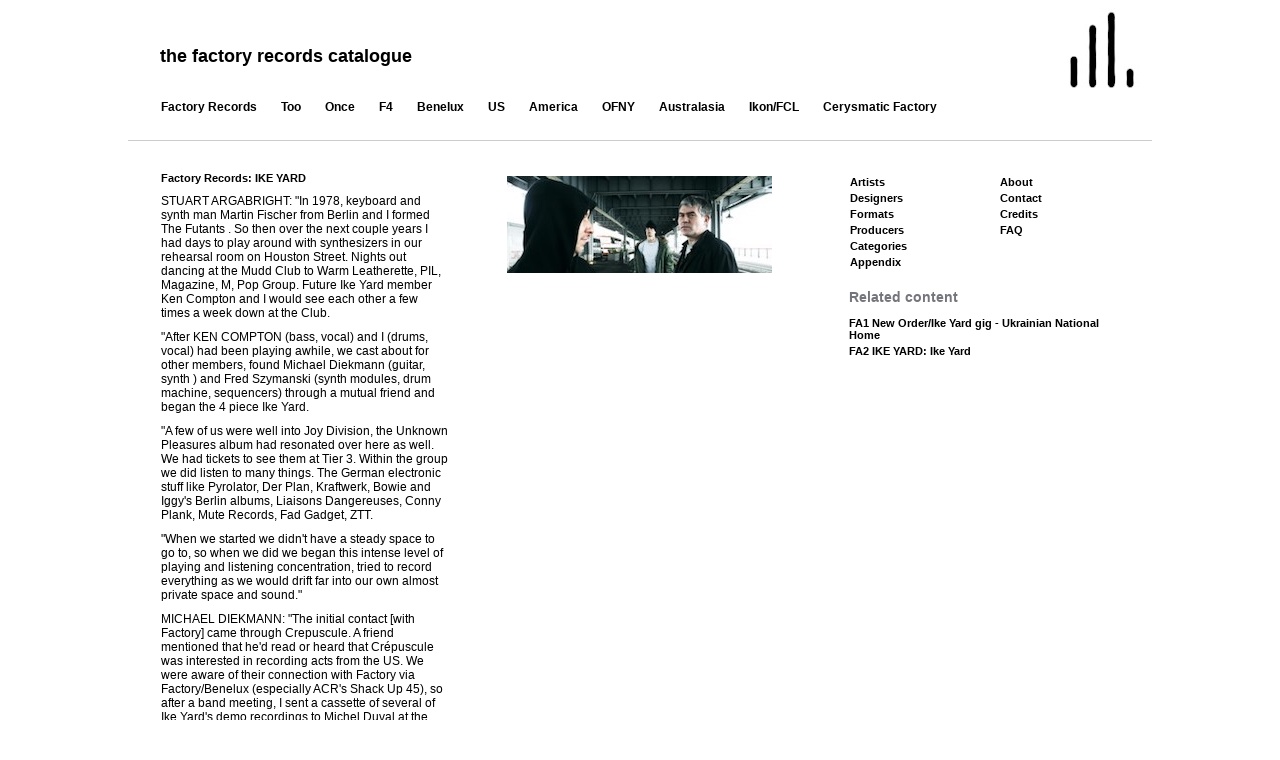

--- FILE ---
content_type: text/html; charset=UTF-8
request_url: https://factoryrecords.org/ike-yard.php
body_size: 3425
content:
<!DOCTYPE html PUBLIC "-//W3C//DTD XHTML 1.0 Transitional//EN" "http://www.w3.org/TR/xhtml1/DTD/xhtml1-transitional.dtd">  
<html xmlns="http://www.w3.org/1999/xhtml" xml:lang="en" lang="en"> 
<head>
<!-- Google tag (gtag.js) -->
<script async src="https://www.googletagmanager.com/gtag/js?id=G-CDF1YRPTJX"></script>
<script>
  window.dataLayer = window.dataLayer || [];
  function gtag(){dataLayer.push(arguments);}
  gtag('js', new Date());

  gtag('config', 'G-CDF1YRPTJX');
</script>
<meta http-equiv="Content-Type" content="text/html; charset=UTF-8" />
<link rel="shortcut icon" href="https://factoryrecords.org/favicon.ico" />
<meta name="MSSmartTagsPreventParsing" content="true" />

<link rel="stylesheet" href="/css/fro.css" type="text/css"/>  

<meta name="keywords" content="Factory, Records, Catalogue, FAC, number, discography, label, designer, producer, artist" />
<meta name="description" content="The Master Discography of Factory Communications Limited, Too, Once, F4 Records, Benelux, US, OFNY, America, Australasia and Ikon/FCL FAC numbers" />
<title>Factory Records: IKE YARD</title>

 
</head>

<body>

<div id="page">
  <div id="main">
    <div id="header-full">
      
      <table width="100%" border="0" cellspacing="0" cellpadding="0">
        <tr>
          <td width="100%">
          
      <h2><a href="/index.php">the factory records catalogue</a></h2>          
          
          </td>
          
          <td width="100">
          
      <img src="https://factoryrecords.org/images/fro-logo-bw-2014.jpg" width="100" height="100" style="border: 0;" alt="The Factory Records Catalogue" />  
                    
          </td>
        </tr>
      </table>

    </div>

    <div id="header-mobile">

      <p><img src="https://factoryrecords.org/images/fro-logo-mobile-bw-2019.jpg" width="64" height="76" style="border: 0; padding-top: 33px; float: left;" alt="The Factory Records Catalogue" /></p>
      
      <br />

      <h2><a href="/index.php">the factory records catalogue</a></h2>

    </div>

<div id="topmenu">

<table width="100%" border="0" cellspacing="0" cellpadding="0" align="left" style="text-align: left; padding-left: 25px;">
  <tr>
    <td class="topnav2"><a href="/factory-records.php">Factory&nbsp;Records</a></td>
    <td class="topnav2"><a href="/factory-too.php">Too</a></td>
    <td class="topnav2"><a href="/factory-once.php">Once</a></td>
    <td class="topnav2"><a href="/f4-records.php">F4</a></td>    
    <td class="topnav2"><a href="/factory-benelux.php">Benelux</a></td>
    <td class="topnav2"><a href="/factory-us.php">US</a></td>
    <td class="topnav2"><a href="/factory-america.php">America</a></td>
    <td class="topnav2"><a href="/of-factory-new-york.php">OFNY</a></td>
    <td class="topnav2"><a href="/factory-australasia.php">Australasia</a></td>
    <td class="topnav2"><a href="/ikon-fcl.php">Ikon/FCL</a></td>
<td class="topnav2"><a href="http://cerysmatic.factoryrecords.org" target="_blank">Cerysmatic&nbsp;Factory</a></td>
    <td class="topnav2" width="100%">&nbsp;</td>
  </tr>
</table>

</div>
    
<div id="mobile-topmenu">
    
<div class="mobile-topmenu"></div>
    
</div>
    <div id="left">

      <div id="left1">

      <h1>Factory Records: IKE YARD</h1>       

<p>STUART ARGABRIGHT: "In 1978, keyboard and synth man Martin Fischer from Berlin and I formed The Futants . So then over the next couple years I had days to play around with synthesizers in our rehearsal room on Houston Street. Nights out dancing at the Mudd Club to Warm Leatherette, PIL, Magazine, M, Pop Group. Future Ike Yard member Ken Compton and I would see each other a few times a week down at the Club.</p>

<p>"After KEN COMPTON (bass, vocal) and I (drums, vocal) had been playing awhile, we cast about for other members, found Michael Diekmann (guitar, synth ) and Fred Szymanski (synth modules, drum machine, sequencers) through a mutual friend and began the 4 piece Ike Yard.</p>

<p>"A few of us were well into Joy Division, the Unknown Pleasures album had resonated over here as well. We had tickets to see them at Tier 3. Within the group we did listen to
many things. The German electronic stuff like Pyrolator, Der Plan, Kraftwerk, Bowie
and Iggy's Berlin albums, Liaisons Dangereuses, Conny Plank, Mute Records, Fad Gadget, ZTT.</p>

<p>"When we started we didn't have a steady space to go to, so when we did we began
this intense level of playing and listening concentration, tried to record everything as
we would drift far into our own almost private space and sound."</p> 

<p>MICHAEL DIEKMANN: "The initial contact [with Factory] came through Crepuscule. A friend mentioned that he'd read or heard that Crépuscule was interested in recording acts from the US. We were aware of their connection with Factory via Factory/Benelux (especially ACR's Shack Up 45), so after a band meeting, I sent a cassette of several of Ike Yard's demo recordings to Michel Duval at the beginning of 1981. Michel responded a several weeks later saying that he wanted to record us and would soon be visiting NYC. After he arrived here, he called and we set up a meeting (at a Belgian restaurant in NYC's East Village) to discuss the specifics and offered IY a contract to record an EP. After searching out an appropriate studio, in April 1981 IY went into Sorcerer Sound on Mercer Street in lower Manhattan with engineer Greg Curry to record a 5 song EP - plus a 6th song for the Crépuscule complation Fruit of the Original Sin, which we ended up not sending to Michel; instead we sent a home-recorded instrumental track emphasizing drum machine and synths.</p>

<h5>Line-up</h5>

<p>STUART ARGABRIGHT<br />
KENNETH COMPTON<br />
MICHAEL DIEKMANN</p>

        </div>
        
        <div id="left2">
        
      <div id="index-front-image">
      
<p><img src="https://factoryrecords.org/images/ike-yard.jpg" width="265" height="97" style="padding: 16px; border: 0px solid #a0a0a0;" alt="Ike Yard" /></p>

      </div>

      <div id="index-front-mobile">
      
<p><img src="https://factoryrecords.org/images/ike-yard.jpg" width="95%" style="padding: 16px; border: 0px solid #a0a0a0;" alt="Ike Yard" /></p>
            
          </div>
        </div>
      </div>

      <div id="right">

<div style="padding-top: 15px; font-size: 1.1em;">

<table cellspacing="0" border="0" width="100%">
  <tr>
    <td width="50%" valign="top">
    
    <ul>

      <li><a href="/artists.php">Artists</a></li>
      <li><a href="/designers.php">Designers</a></li>
      <li><a href="/format.php">Formats</a></li>
      <li><a href="/producers.php">Producers</a></li>
      <li><a href="/categories.php">Categories</a></li>
      <li><a href="/appendix.php">Appendix</a></li>
      
    </ul>
    
    </td>
    <td width="50%" valign="top">
    
    <ul>
    
      <li><a href="/about.php">About</a></li>
      <li><a href="/contact.php">Contact</a></li>
      <li><a href="/credits.php">Credits</a></li>
      <li><a href="/faq.php">FAQ</a></li>
            
    </ul>
    
    </td>
  </tr>
</table>

</div>
  
<h5>Related content</h5>

<ul>
<li><a href="/factory-america/fa1-new-orderike-yard-gig-ukrainian.php">FA1 New Order/Ike Yard gig - Ukrainian National Home</a><div class="hide">[FACAM, NEW ORDER, IKE YARD, EVENT, POSTER]</div><br />
</li><li><a href="/factory-america/fa2-ike-yard-ike-yard.php">FA2 IKE YARD: Ike Yard</a><div class="hide">[FACAM, ALBUM, LP, IKE YARD, MICHAEL SHAMBERG, DAVE RUFFO]</div><br />
</li></ul>

    </div>
      
    <div style="clear: both;">
    </div>
    
    <div id="footer">
  
<div id="footer-text">

  <div class="byline"><a href="/index.php">Home</a> | <a href="/factory-records.php">Factory Communications Limited (Factory Records (UK))</a> | <a href="/factory-too.php">Factory Too</a> | <a href="/factory-once.php">Factory Once</a> | <a href="/f4-records.php">F4 Records</a> | <a href="/factory-benelux.php">Factory Benelux</a> | <a href="/factory-us.php">Factory US</a> | <a href="/factory-america.php">Factory America</a> | <a href="/of-factory-new-york.php">Of Factory New York</a> | <a href="/factory-australasia.php">Factory Australasia</a> | <a href="/ikon-fcl.php">Ikon/FCL</a> | <a href="/artists.php">Artists</a> | <a href="/designers.php">Designers</a> | <a href="/format.php">Formats</a> | <a href="/producers.php">Producers</a> | <a href="/categories.php">Categories</a> | <a href="/appendix.php">Appendix</a> | <a href="/about.php">About</a> | <a href="/contact.php">Contact</a> | <a href="/credits.php">Credits</a> | <a href="/faq.php">FAQ</a> | Some&nbsp;content&nbsp;&copy;&nbsp;factoryrecords.org&nbsp;2009-2019 | Another <a href="https://factoryrecords.org/cerysmaticdesign" target="_blank">Cerysmatic Design</a> | See also: <a href="https://factoryrecords.org/cerysmatic" target="_blank">Cerysmatic Factory</a></p>
  
  </div>
  
  <div class="byline">Technical questions or problems with this site? <a href="/contact.php">Please let us know</a>.
  
  </div>
  
</div>


    </div>
  </div>
</div>

</body>
</html>

--- FILE ---
content_type: text/css
request_url: https://factoryrecords.org/css/fro.css
body_size: 14865
content:

body {position: relative; top: 0px; font-family: "Avenir", "Gill Sans", sans-serif; font-size: 85%; color: #000000; padding: 0px; background-color: #ffffff; text-align: center; /* for IE */ margin:0 auto; /* for the rest */}

#navbar-iframe { display: none; }

#page {width:100%; height:100%; padding:0; margin:0; border: 0px solid green;}
#main {text-align: center; margin: 0 auto; width:1024px; height: 100%; padding:0; border: 0px solid blue; overflow: auto; background-color: #ffffff; }

#page img {border: 0;}

#header-full {width: 100%; height: 80px; border: 0px solid red; text-align: left; background-color: #ffffff; }

#header-mobile {display: none; width: 100%;}

#logo {width: 144px; height: 75px; float: left;  border: 0px dotted black;}
#header-right {width: 876px; height: 75px; float: right; border: 0px solid #a0a0a0;}

#topmenu {width: 100%; height: 60px; border: 0px solid green; border-bottom: 1px solid #cccccc; padding: 0px; margin-left: 0px; text-align: right; background-color: #ffffff; color: #000000;}

#mobile-topmenu {display: none;}

.topnav1 {font-size: 1em; border-left: 0px solid #d3d4d8; border-right: 2px solid #d3d4d8;}
.topnav2 {font-size: 1.05em; font-weight: bold; border-right: 0px solid #d3d4d8; padding: 20px 16px 5px 8px; text-transform: capitalize;}
.topnav3 {font-size: 0.9em; font-weight: bold; border-right: 0px solid #d3d4d8; padding: 0px 16px 34px 8px; text-transform: capitalize;}

#topmenu td a:link {font-weight: bold; color: #000000; text-decoration: none;}
#topmenu td a:visited {font-weight: bold; color: #000000; text-decoration: none;}
#topmenu td a:hover {font-weight: bold; color: #000000; text-decoration: underline;}
#topmenu td a:active {font-weight: bold; color: #000000; text-decoration: underline;}

#sitetitle {width: 550px; padding: 0; margin: 0; height: 130px; float: left; border: 0px solid #444444;}
#dropdown {width: 290px; padding: 0; margin: 0; height: 130px; float: right; border: 0px solid #777777;}
#textmenu {width: 697px; padding: 0; margin: 0; height: 20px; border: 0px solid #999999; }
#searchbox {width: 290px; padding: 0; margin: 0; height: 20px; border: 0px solid #777777; float: right;}

#left1 {width: 310px; min-height: 200px; padding: 0; margin: 0px 0px 0px 20px; float: left; border-right: 0px solid #75757d; text-align: left; background-color: #ffffff; opacity: 1.0;}

#left2 {width: 330px; min-height: 200px; padding: 0; margin: 0; float: right; border-right: 0px solid #75757d; text-align: left; background-color: #ffffff; opacity: 1.0;}

#index-front-mobile {display: none;}

.hide {display: none;}

#footer {width: 100%; min-height: 50px; border-top: 1px solid #cccccc; margin: 10px 0px 20px 0px; padding: 0; background-color: #ffffff; opacity: 1.0;}

.social {text-align: left; padding: 36px 20px 0px 32px;}

#footer-text {text-align: left; padding: 0px 20px 20px 20px;}

#left {float: left; border: 0px solid cyan; width: 680px; text-align: left; margin: 19px 0px 10px 0px;}
#right {float: right; border: 0px solid red; width: 300px; min-height: 500px; padding: 0; margin: 19px 16px 20px 0px; text-align:  left; background-color: #ffffff; opacity: 1.0;}

.post-body {font-size: 0.9em; padding: 0px 16px 16px 13px;}
.post-footer {font-size: 0.9em; }

.discog-image {margin: 0; border:0px; font-size: 0.9em;}

#left1 .discog-image img {width: 310px; min-height: 500px; border: 0px solid #c0c0c0; margin: 0px 0px 0px 0px;}

#left2 .discog-image img {width: 310px; border: 0px solid #c0c0c0; margin: 0px 0px 20px 0px;}

#main td {font-size: 0.9em;}

.discog-buy  {position: absolute; margin: -80px 0px 10px 342px; border:0; width:350px;}

.discog-header {padding: 15px 10px 0px 0px; font-size: 0.9em;color: #1f1f29 }
.discog-title {font-weight: bold; padding: 0px 0px 10px 0px; margin: 0; font-size: 0.9em;}
.discog-body {font-size: 0.8em; margin: 0; padding: 0px 20px 10px 0px;}

.headerline {border-bottom: 0px solid #000000;}
.headerline2 {border-bottom: 4px solid #000000;}
.description {color: #c0c0c0; font-size: 0.7em;margin: 0;padding: 5px 10px 5px 13px;}

h1 {color: #000000; font-size: 0.8em; margin: 0; padding: 12px 5px 10px 13px; vertical-align: middle;}

h1 a:link, a:visited {text-decoration: none;color: #000000;}
h1 a:hover, a:active {text-decoration: underline; color: #000000;}

h2 {color: #000000; font-size: 1.5em; margin: 0; padding: 24px 5px 12px 32px; font-weight: bold; vertical-align: middle;/*text-transform: capitalize;*/}

h2 a:link, a:visited {text-decoration: none; color: #000000;}
h2 a:hover, a:active {text-decoration: underline; color: #000000;}

h3 {color: #000000; font-size: 1.1em; margin: 0; padding: 0px 5px 0px 32px; vertical-align: middle;text-transform: lowercase;}

h3 a:link, a:visited {text-decoration: none; color: #000000;}
h3 a:hover, a:active {text-decoration: underline; color: #000000;}

.date-header {padding: 20px 0px 10px 16px; margin: 0px 0px 0px 0px;}

p {font-size: 0.9em; padding: 0px 10px 10px 13px; margin: 0;}
.rtext {font-size: 0.9em; padding: 0px 10px 10px 16px; margin: 0;}
.left2text {font-size: 0.9em; padding: 0px 10px 10px 0px; margin: 0;}

.footer {font-size: 0.8em; color: #000000; padding: 20px 13px 20px 13px;}

#page a {color: #000000; font-weight: bold;}
#page a:link {color: #000000; text-decoration: none;}
#page a:visited {color: #000000; text-decoration: none;}
#page a:hover {color: #000000; text-decoration: underline;}
#page a:active {color: #000000; text-decoration: underline;}

ul li {font-weight: normal; color: #000000; margin: 0px 0px 0px 0px; padding:0; list-style-type: none; list-style-position: none;}

#left1 ul {list-style-type: none; list-style-position: outside; padding: 0px 16px 4px 12px; font-size: 0.95em;}

#left1 li {list-style-type: none; list-style-position: outside; padding: 0px 16px 4px 0px; font-size: 0.95em;}

#left2 ul {list-style-type: none; list-style-position: none; padding: 0px; margin: 0; font-size: 0.95em;}

#left2 li {list-style-type: none; list-style-position: none; padding: 0px; margin: 0; font-size: 0.95em;}

#right ul {list-style-type: none; list-style-position: none; padding: 0px 4px 4px 13px; margin: 0; font-size: 0.95em;}

#right li {list-style-type: none; list-style-position: none; padding: 0px 0px 4px 0px; margin: 0; font-size: 0.85em;}

.post-title {color: #000000; padding: 8px 10px 10px 13px; display: block;font-size:1em; font-weight: bold; text-decoration: none;}
.post-title a:link {text-decoration:none;}
.post-title a:visited {text-decoration:none;}
.post-title a:hover {text-decoration:underline;}
.post-title a:active {text-decoration:underline;}

.post-caption {font-size: 0.7em; font-weight:bold;margin: 0;padding: 5px 10px 5px 13px;}

.blogPost {margin:3px 0px 10px 0px;padding:5px 20px 5px 13px;font-size:0.9em;}
.blogPost a:link {font-weight: bold; color:#000000; text-decoration:none;}
.blogPost a:visited {font-weight: bold; color:#000000; text-decoration:none;}
.blogPost a:hover {font-weight: bold; color:#000000; text-decoration:underline;}
.blogPost a:active {font-weight: bold; color:#000000; text-decoration:underline;}
.blogPost strong {color:#000000;font-weight:bold;}

h4 {font-size: 0.9em; padding: 0px 10px 10px 13px; margin: 0; border: 0px solid red;}

h5 {margin:0px;padding: 12px 0px 12px 13px;color:#75757d;font-size:1.05em;}
h5 a:link {color:#75757d;font-size:1.05em; text-decoration:none;}
h5 a:visited {color:#75757d;font-size:1.05em; text-decoration:none;}
h5 a:hover {color:#75757d;font-size:1.05em; text-decoration:underline;}
h5 a:active {color:#75757d;font-size:1.05em; text-decoration:underline;}

h6 {margin:0px;padding: 12px 0px 6px 13px;color:#75757d;font-size:.95em;}
h6 a:link {color:#75757d;font-size:1.05em; text-decoration:none;}
h6 a:visited {color:#75757d;font-size:1.05em; text-decoration:none;}
h6 a:hover {color:#75757d;font-size:1.05em; text-decoration:underline;}
h6 a:active {color:#75757d;font-size:1.05em; text-decoration:underline;}

.bug {padding:0;border:0;}

.byline {padding: 0px; margin: 20px 0px 20px 12px; color:#555459; font-size:0.9em;}
.byline a:link {padding: 0px; margin: 0px 0px 20px 0px; color:#555459; font-weight:bold; text-decoration:none;}
.byline a:visited {padding: 0px; margin: 0px 0px 20px 0px; color:#555459; font-weight:bold; text-decoration:none;}
.byline a:hover {padding: 0px; margin: 0px 0px 20px 0px; color:#555459; font-weight:bold; text-decoration:underline;}
.byline a:active {padding: 0px; margin: 0px 0px 20px 0px; color:#555459; font-weight:bold; text-decoration:underline;}

.archiveLinks {font-size:0.95em;}
.ar-title {color:#c0c0c0;padding: 8px 0px 4px 16px;display: block;font-size:1em;font-weight: bold;}

#periodic {padding:0px; border: 0px;}
#periodic {font-weight:bold;font-family:Helvetica, Sans-Serif;font-size:10px; border: 0px;}
#periodic a {padding: 0px 7px 0px 7px;text-decoration:none; border: 0px;}
#periodic a:link, a:visited, a:hover, a:active {text-decoration:none; border: 0px;}

#periodic .dc a:link {text-decoration:none;background-color:#cc3300;color:#ffffff; border: 0;}
#periodic .dc a:visited {text-decoration:none;background-color:#cc3300;color:#ffffff; border: 0;}
#periodic .dc a:hover {text-decoration:none;background-color:#ffffff;color:#cc3300; border: 0;}
#periodic .dc a:active {text-decoration:none;background-color:#ffffff;color:#cc3300; border: 0;}

#periodic .no a:link {text-decoration:none;background-color:#ffffff;color:#000000; border: 0;}
#periodic .no a:visited {text-decoration:none;background-color:#ffffff;color:#000000; border: 0;}
#periodic .no a:hover {text-decoration:none;background-color:#000000;color:#ffffff; border: 0;}
#periodic .no a:active {text-decoration:none;background-color:#000000;color:#ffffff; border: 0;}

#periodic .hm a:link {text-decoration:none;background-color:#ff6600;color:#ffffff; border: 0;}
#periodic .hm a:visited {text-decoration:none;background-color:#ff6600;color:#ffffff; border: 0;}
#periodic .hm a:hover {text-decoration:none;background-color:#ffffff;color:#ff6600; border: 0;}
#periodic .hm a:active {text-decoration:none;background-color:#ffffff;color:#ff6600; border: 0;}

#periodic .jd a:link {text-decoration:none;background-color:#5400a8;color:#ffffff; border: 0;}
#periodic .jd a:visited {text-decoration:none;background-color:#5400a8;color:#ffffff; border: 0;}
#periodic .jd a:hover {text-decoration:none;background-color:#ffffff;color:#5400a8; border: 0;}
#periodic .jd a:active {text-decoration:none;background-color:#ffffff;color:#5400a8; border: 0;}

#periodic .wm a:link {text-decoration:none;background-color:#ffff00;color:#000000; border: 0;}
#periodic .wm a:visited {text-decoration:none;background-color:#ffff00;color:#000000; border: 0;}
#periodic .wm a:hover {text-decoration:none;background-color:#000000;color:#ffff00; border: 0;}
#periodic .wm a:active {text-decoration:none;background-color:#000000;color:#ffff00; border: 0;}

#periodic .s25 a:link {text-decoration:none;background-color:#006600;color:#ffffff; border: 0;}
#periodic .s25 a:visited {text-decoration:none;background-color:#006600;color:#ffffff; border: 0;}
#periodic .s25 a:hover {text-decoration:none;background-color:#ffffff;color:#006600; border: 0;}
#periodic .s25 a:active {text-decoration:none;background-color:#ffffff;color:#006600; border: 0;}

#periodic .rc a:link {text-decoration:none;background-color:#808000;color:#ffffff; border: 0;}
#periodic .rc a:visited {text-decoration:none;background-color:#808000;color:#ffffff; border: 0;}
#periodic .rc a:hover {text-decoration:none;background-color:#ffffff;color:#808000; border: 0;}
#periodic .rc  a:active {text-decoration:none;background-color:#ffffff;color:#808000; border: 0;}

#periodic .tw a:link {text-decoration:none;background-color:#996633; color:#ffffff; border: 0;}
#periodic .tw a:visited {text-decoration:none;background-color:#996633; color:#ffffff; border: 0;}
#periodic .tw a:hover {text-decoration:none;background-color:#ffffff;color:#996633; border: 0;}
#periodic .tw a:active {text-decoration:none;background-color:#ffffff;color:#996633; border: 0;}

#periodic .qq a:link {text-decoration:none;background-color:#00ffff;color:#000000; border: 0;}
#periodic .qq a:visited {text-decoration:none;background-color:#00ffff;color:#000000; border: 0;}
#periodic .qq a:hover {text-decoration:none;background-color:#000000;color:#00ffff; border: 0;}
#periodic .qq a:active {text-decoration:none;background-color:#000000;color:#00ffff; border: 0;}

#periodic .acr a:link {text-decoration:none;background-color:#9999ff;color:#ffffff; border: 0;}
#periodic .acr a:visited {text-decoration:none;background-color:#9999ff;color:#ffffff; border: 0;}
#periodic .acr a:hover {text-decoration:none;background-color:#ffffff;color:#9999ff; border: 0;}
#periodic .acr a:active {text-decoration:none;background-color:#ffffff;color:#9999ff; border: 0;}

#periodic .fq a:link {text-decoration:none;background-color:#ccffcc;color:#000000; border: 0;}
#periodic .fq a:visited {text-decoration:none;background-color:#ccffcc;color:#000000; border: 0;}
#periodic .fq a:hover {text-decoration:none;background-color:#000000;color:#ccffcc; border: 0;}
#periodic .fq a:active {text-decoration:none;background-color:#000000;color:#ccffcc; border: 0;}

#periodic .fc a:link {text-decoration:none;background-color:#660533;color:#ffffff; border: 0;}
#periodic .fc a:visited {text-decoration:none;background-color:#660533;color:#ffffff; border: 0;}
#periodic .fc a:hover {text-decoration:none;background-color:#ffffff;color:#660533; border: 0;}
#periodic .fc a:active {text-decoration:none;background-color:#ffffff;color:#660533; border: 0;}

#periodic .fe a:link {text-decoration:none;background-color:#fdd017;color:#000000; border: 0;}
#periodic .fe a:visited {text-decoration:none;background-color:#fdd017;color:#000000; border: 0;}
#periodic .fe a:hover {text-decoration:none;background-color:#000000;color:#fdd017; border: 0;}
#periodic .fe a:active {text-decoration:none;background-color:#000000;color:#fdd017; border: 0;}

#periodic .all a:link {text-decoration:none;background-color:#a0a0a0;color:#ffffff; border: 0;}
#periodic .all a:visited {text-decoration:none;background-color:#a0a0a0;color:#ffffff; border: 0;}
#periodic .all a:hover {text-decoration:none;background-color:#ffffff;color:#a0a0a0; border: 0;}
#periodic .all a:active {text-decoration:none;background-color:#ffffff;color:#a0a0a0; border: 0;}

#periodic .title {text-decoration:none;background-color:#000000;color:#ffffff;padding-left:8px;padding-right:8px;}

#grey {text-decoration:none;background-color: #a0a0a0; border: 0px;}

#periodic .xx {text-decoration:none;background-color:#d9d9d9;color:#ffffff; border: 0px;}
